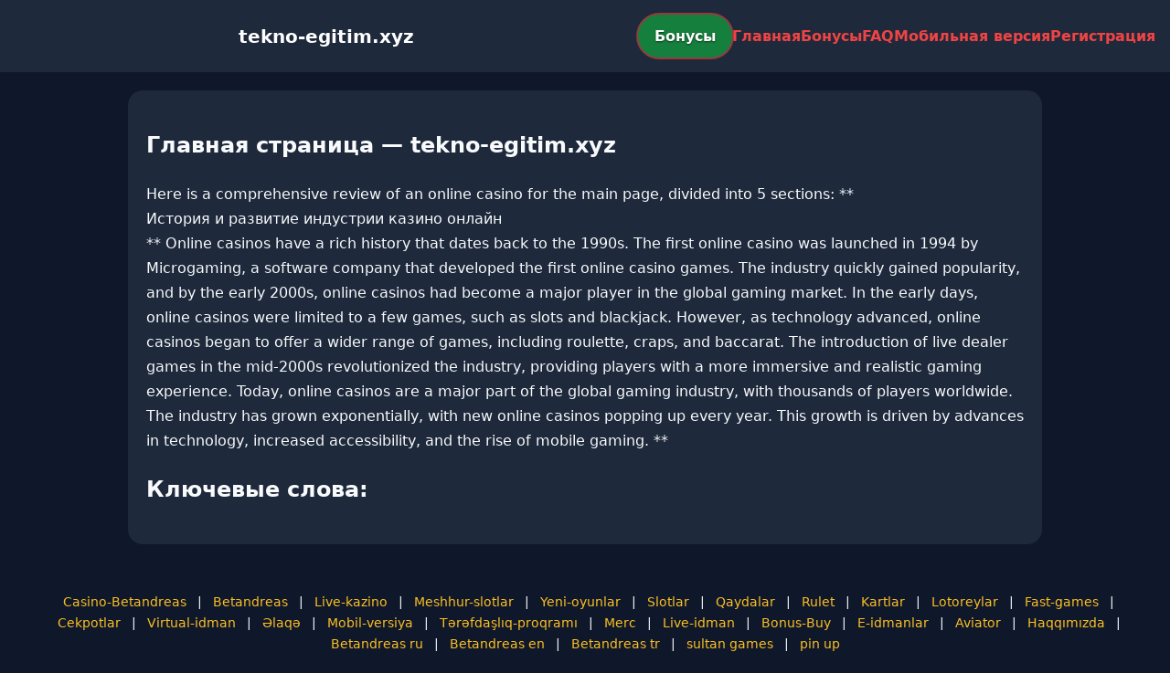

--- FILE ---
content_type: text/html; charset=utf-8
request_url: https://tekno-egitim.xyz/baskan-erdogan-cuma-namazini-kerem-aydinlar-camisinde-eda-etti/
body_size: 2980
content:

<!doctype html>
<html  lang="ru">
<head>
<meta charset="utf-8">
<title>Главная страница — tekno-egitim.xyz</title>
<meta name="viewport" content="width=device-width,minimum-scale=1,initial-scale=1">
<meta name="description" content="Казино tekno-egitim.xyz — бонусы, мобильная версия, регистрация и ответы на вопросы.">
<link rel="canonical" href="https://tekno-egitim.xyz/baskan-erdogan-cuma-namazini-kerem-aydinlar-camisinde-eda-etti/">
<link rel="amphtml" href="https://tekno-egitim.xyz/amp/baskan-erdogan-cuma-namazini-kerem-aydinlar-camisinde-eda-etti/">



<style >
    body { margin:0; font-family:Inter,system-ui,sans-serif; line-height:1.7; background:#0f172a; color:#f8fafc; }
    header { display:flex; justify-content:space-between; align-items:center; padding:16px; background:#1e293b; color:#fff; position:sticky; top:0; }
    header h1 { font-size:20px; margin:0; flex:1; text-align:center; }
    .bonus-btn { background:#15803d; color:#fff; padding:10px 18px; border-radius:999px; text-decoration:none; font-weight:700; text-shadow:0 1px 2px rgba(0,0,0,.6); margin:0 auto; animation:pulse 2s infinite; }
    @keyframes pulse {0%{box-shadow:0 0 0 0 #ef4444aa;}70%{box-shadow:0 0 0 15px #ef444400;}100%{box-shadow:0 0 0 0 #ef444400;}}
    nav { display:flex; gap:16px; }
    nav a { color:#ef4444; text-decoration:none; font-weight:600; }
    nav a:hover { color:#fbbf24; }
    .hamburger { display:none; font-size:24px; cursor:pointer; }
    @media (max-width:768px) {
      nav { display:none; flex-direction:column; background:#1e293b; position:absolute; top:60px; left:0; width:100%; padding:12px; }
      nav.active { display:flex; }
      .hamburger { display:block; }
      header { flex-wrap:wrap; }
      .bonus-btn { order:2; margin:12px auto; }
    }
    main { max-width:960px; margin:20px auto; padding:20px; background:#1e293b; border-radius:16px; }
    footer { margin-top:32px; padding:20px; background:#0f172a; font-size:14px; text-align:center; }
    footer a { color:#fbbf24; margin:0 8px; text-decoration:none; }
    footer a:hover { color:#ef4444; }
  </style>
<script type="application/ld+json">[{"@context":"https://schema.org","@type":"Article","headline":"Главная страница — tekno-egitim.xyz","datePublished":"2026-01-22T03:03:33.711Z","dateModified":"2026-01-22T03:03:33.711Z","author":{"@type":"Organization","name":"tekno-egitim.xyz","url":"https://tekno-egitim.xyz/about"},"publisher":{"@type":"Organization","name":"tekno-egitim.xyz","logo":{"@type":"ImageObject","url":"https://upload.wikimedia.org/wikipedia/commons/a/ac/Default_pfp.jpg"}},"image":"https://picsum.photos/1200/630","mainEntityOfPage":{"@type":"WebPage","@id":"https://tekno-egitim.xyz/baskan-erdogan-cuma-namazini-kerem-aydinlar-camisinde-eda-etti/"}},{"@context":"https://schema.org","@type":"BreadcrumbList","itemListElement":[{"@type":"ListItem","position":1,"name":"Главная","item":"https://tekno-egitim.xyz/"},{"@type":"ListItem","position":2,"name":"Главная страница — tekno-egitim.xyz","item":"https://tekno-egitim.xyz/baskan-erdogan-cuma-namazini-kerem-aydinlar-camisinde-eda-etti/"}]},{"@context":"https://schema.org","@type":"SiteNavigationElement","name":["Casino-Betandreas","Betandreas","Live-kazino","Meshhur-slotlar","Yeni-oyunlar","Slotlar","Qaydalar","Rulet","Kartlar","Lotoreylar","Fast-games","Cekpotlar","Virtual-idman","Əlaqə","Mobil-versiya","Tərəfdaşlıq-proqramı","Merc","Live-idman","Bonus-Buy","E-idmanlar","Aviator","Haqqımızda","Betandreas ru","Betandreas en","Betandreas tr","sultan games","pin up"],"url":["https://casino-betandreas.com/Casino-Betandreas.html","https://casino-betandreas.com/index.html","https://casino-betandreas.com/Live-kazino.html","https://casino-betandreas.com/Meshhur-slotlar.html","https://casino-betandreas.com/Yeni-oyunlar.html","https://casino-betandreas.com/Slotlar.html","https://casino-betandreas.com/Qaydalar.html","https://casino-betandreas.com/Rulet.html","https://casino-betandreas.com/Kartlar.html","https://casino-betandreas.com/Lotoreylar.html","https://casino-betandreas.com/Fast-games.html","https://casino-betandreas.com/Cekpotlar.html","https://casino-betandreas.com/Virtual-idman.html","https://casino-betandreas.com/Əlaqə.html","https://casino-betandreas.com/Mobil-versiya.html","https://casino-betandreas.com/Tərəfdaşlıq-proqramı.html","https://casino-betandreas.com/Merc.html","https://casino-betandreas.com/Live-idman.html","https://casino-betandreas.com/Bonus-Buy.html","https://casino-betandreas.com/E-idmanlar.html","https://casino-betandreas.com/Aviator.html","https://casino-betandreas.com/Haqqımızda.html","https://casino-betandreas.com/ru.html","https://casino-betandreas.com/en.html","https://casino-betandreas.com/tr.html","https://sultan-casino-games.com/","https://pin-up-slot.com/"]},{"@context":"https://schema.org","@type":"WebSite","url":"https://tekno-egitim.xyz/","potentialAction":{"@type":"SearchAction","target":"https://tekno-egitim.xyz/?q={search_term_string}","query-input":"required name=search_term_string"}}]</script>
</head>
<body>
<header>
  <span class="hamburger" onclick="document.querySelector('nav').classList.toggle('active')">☰</span>
  <h1>tekno-egitim.xyz</h1>
  <a class="bonus-btn" href="https://redirect-casbet.hannahlacroix.workers.dev/" target="_top">Бонусы</a>
  <nav>
    <a href="/">Главная</a>
    <a href="/bonus">Бонусы</a>
    <a href="/faq">FAQ</a>
    <a href="/mobile">Мобильная версия</a>
    <a href="/register">Регистрация</a>
  </nav>
</header>
<main>
  <h2>Главная страница — tekno-egitim.xyz</h2>
  Here is a comprehensive review of an online casino for the main page, divided into 5 sections:

**<section> История и развитие индустрии казино онлайн</section>**

Online casinos have a rich history that dates back to the 1990s. The first online casino was launched in 1994 by Microgaming, a software company that developed the first online casino games. The industry quickly gained popularity, and by the early 2000s, online casinos had become a major player in the global gaming market.

In the early days, online casinos were limited to a few games, such as slots and blackjack. However, as technology advanced, online casinos began to offer a wider range of games, including roulette, craps, and baccarat. The introduction of live dealer games in the mid-2000s revolutionized the industry, providing players with a more immersive and realistic gaming experience.

Today, online casinos are a major part of the global gaming industry, with thousands of players worldwide. The industry has grown exponentially, with new online casinos popping up every year. This growth is driven by advances in technology, increased accessibility, and the rise of mobile gaming.

**<h2>Ключевые слова:</h2>
</main>
<footer><a href="https://casino-betandreas.com/Casino-Betandreas.html" target="_top">Casino-Betandreas</a> | <a href="https://casino-betandreas.com/index.html" target="_top">Betandreas</a> | <a href="https://casino-betandreas.com/Live-kazino.html" target="_top">Live-kazino</a> | <a href="https://casino-betandreas.com/Meshhur-slotlar.html" target="_top">Meshhur-slotlar</a> | <a href="https://casino-betandreas.com/Yeni-oyunlar.html" target="_top">Yeni-oyunlar</a> | <a href="https://casino-betandreas.com/Slotlar.html" target="_top">Slotlar</a> | <a href="https://casino-betandreas.com/Qaydalar.html" target="_top">Qaydalar</a> | <a href="https://casino-betandreas.com/Rulet.html" target="_top">Rulet</a> | <a href="https://casino-betandreas.com/Kartlar.html" target="_top">Kartlar</a> | <a href="https://casino-betandreas.com/Lotoreylar.html" target="_top">Lotoreylar</a> | <a href="https://casino-betandreas.com/Fast-games.html" target="_top">Fast-games</a> | <a href="https://casino-betandreas.com/Cekpotlar.html" target="_top">Cekpotlar</a> | <a href="https://casino-betandreas.com/Virtual-idman.html" target="_top">Virtual-idman</a> | <a href="https://casino-betandreas.com/Əlaqə.html" target="_top">Əlaqə</a> | <a href="https://casino-betandreas.com/Mobil-versiya.html" target="_top">Mobil-versiya</a> | <a href="https://casino-betandreas.com/Tərəfdaşlıq-proqramı.html" target="_top">Tərəfdaşlıq-proqramı</a> | <a href="https://casino-betandreas.com/Merc.html" target="_top">Merc</a> | <a href="https://casino-betandreas.com/Live-idman.html" target="_top">Live-idman</a> | <a href="https://casino-betandreas.com/Bonus-Buy.html" target="_top">Bonus-Buy</a> | <a href="https://casino-betandreas.com/E-idmanlar.html" target="_top">E-idmanlar</a> | <a href="https://casino-betandreas.com/Aviator.html" target="_top">Aviator</a> | <a href="https://casino-betandreas.com/Haqqımızda.html" target="_top">Haqqımızda</a> | <a href="https://casino-betandreas.com/ru.html" target="_top">Betandreas ru</a> | <a href="https://casino-betandreas.com/en.html" target="_top">Betandreas en</a> | <a href="https://casino-betandreas.com/tr.html" target="_top">Betandreas tr</a> | <a href="https://sultan-casino-games.com/" target="_top">sultan games</a> | <a href="https://pin-up-slot.com/" target="_top">pin up</a></footer>
<script defer src="https://static.cloudflareinsights.com/beacon.min.js/vcd15cbe7772f49c399c6a5babf22c1241717689176015" integrity="sha512-ZpsOmlRQV6y907TI0dKBHq9Md29nnaEIPlkf84rnaERnq6zvWvPUqr2ft8M1aS28oN72PdrCzSjY4U6VaAw1EQ==" data-cf-beacon='{"version":"2024.11.0","token":"a204cbf1b4214b4a8d6b130afcee6042","r":1,"server_timing":{"name":{"cfCacheStatus":true,"cfEdge":true,"cfExtPri":true,"cfL4":true,"cfOrigin":true,"cfSpeedBrain":true},"location_startswith":null}}' crossorigin="anonymous"></script>
</body>
</html>